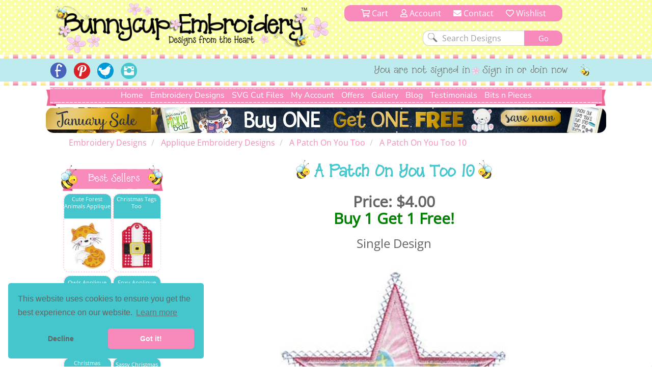

--- FILE ---
content_type: text/html; charset=utf-8
request_url: https://www.bunnycup.com/embroidery-design-a-patch-on-you-too/A-Patch-On-You-Too-10
body_size: 14567
content:


<!DOCTYPE html>
<html lang="en">
<head><title>
	A Patch On You Too 10 - Bunnycup Embroidery
</title><meta charset="utf-8" /><meta http-equiv="Cache-control" content="public" /><meta http-equiv="Content-Type" content="text/html; charset=UTF-8" /><meta name="viewport" content="width=device-width, initial-scale=1, shrink-to-fit=no" /><meta name="description" content="A Patch On You Too 10 is a single embroidery design from the A Patch On You Too design set." /><meta name="copyright" content="Bunnycup Embroidery" /><meta name="rating" content="General" /><meta name="robots" content="index, follow" /><meta name="google-site-verification" content="Me6030Uq2TCju5fk07Br-uE8l7Pt_TEejc1DmBCkilk" /><meta property="fb:pages" content="132400716784378" /><meta property="fb:app_id" content="108495529638324" /><meta property="fb:admins" content="529542038,666771583" /><link rel="publisher" href="https://plus.google.com/107067109287682224616" /><meta property="og:locale" content="en_US" /><meta property="og:type" content="website" /><meta property="og:title" content="Machine Embroidery Designs and Applique Designs | Bunnycup Embroidery" /><meta property="og:description" content="Machine embroidery designs, applique embroidery, embroidery fonts, redwork designs, applique designs, embroidery patterns and free embroidery designs." /><meta property="og:site_name" content="Bunnycup Embroidery" /><meta property="article:publisher" content="https://www.facebook.com/bunnycup" /><meta name="twitter:card" content="summary" /><meta name="twitter:description" content="Machine embroidery designs, applique embroidery, embroidery fonts, redwork designs, applique designs, embroidery patterns and free embroidery designs." /><meta name="twitter:title" content="Machine Embroidery Designs and Applique Designs | Bunnycup Embroidery" /><meta name="twitter:site" content="@BunnycupEmb" /><meta name="twitter:creator" content="@BunnycupEmb" /><link href="/bundle/css?v=0GjTvQRcoYQQeK7sZ4i0UYR5CsKugYrqMrKthVp98nc1" rel="stylesheet"/>
<link rel="shortcut icon" href="/17images/bee_small.png" type="image/x-icon" /><link rel="search" type="application/opensearchdescription+xml" title="Bunnycup Embroidery" href="/opensearch.xml" />

  <!-- Google Tag Manager -->
  <script type="b9542128492b6b28d0e0113e-text/javascript">
    window.dataLayer = window.dataLayer || [];
    function gtag() { dataLayer.push(arguments); }
    gtag('js', new Date());
    gtag('config', 'GTM-M6J25FC');

    

  </script>
  
  <script type="b9542128492b6b28d0e0113e-text/javascript">(function (w, d, s, l, i) {
      w[l] = w[l] || []; w[l].push({
        'gtm.start':
          new Date().getTime(), event: 'gtm.js'
      }); var f = d.getElementsByTagName(s)[0],
        j = d.createElement(s), dl = l != 'dataLayer' ? '&l=' + l : ''; j.async = true; j.src =
          'https://www.googletagmanager.com/gtm.js?id=' + i + dl; f.parentNode.insertBefore(j, f);
    })(window, document, 'script', 'dataLayer', 'GTM-M6J25FC');</script>
  <!-- End Google Tag Manager -->

  
  <meta name="google-site-verification" content="Me6030Uq2TCju5fk07Br-uE8l7Pt_TEejc1DmBCkilk" />

  <script id="mcjs" type="b9542128492b6b28d0e0113e-text/javascript">!function (c, h, i, m, p) { m = c.createElement(h), p = c.getElementsByTagName(h)[0], m.async = 1, m.src = i, p.parentNode.insertBefore(m, p) }(document, "script", "https://chimpstatic.com/mcjs-connected/js/users/fa0ea5a150da98c9e59d7e10c/1e0e2eb8a76bb7c61da9471c5.js");</script>
<link rel="canonical" href="https://www.bunnycup.com/embroidery-design-a-patch-on-you-too" /><meta property="og:title" content="A Patch On You Too 10 - Bunnycup Embroidery" /><meta property="og:description" content="A Patch On You Too 10 is a single embroidery design from the A Patch On You Too design set." /><meta property="og:url" content="https://www.bunnycup.com/embroidery-design-a-patch-on-you-too" /><meta property="og:image" content="https://www.bunnycup.com/images/DesignSets/apatchonyoutooWebimages/apatchonyoutoo10.jpg?width=300&amp;height=300&amp;bgcolor=white&amp;quality=80" /><meta property="og:type" content="website" /><meta property="product:price:amount" content="4" /><meta property="product:price:currency" content="USD" /></head>
<body>
  <!-- Google Tag Manager (noscript) -->
  <noscript>
    <iframe src="https://www.googletagmanager.com/ns.html?id=GTM-M6J25FC" height="0" width="0" style="display: none; visibility: hidden"></iframe>
  </noscript>
  <!-- End Google Tag Manager (noscript) -->
  <div id="fb-root"></div>
  <script async defer crossorigin="anonymous" src="https://connect.facebook.net/en_US/sdk.js#xfbml=1&version=v19.0&appId=108495529638324" nonce="lItETXq1" type="b9542128492b6b28d0e0113e-text/javascript"></script>

  <div class="wsmenucontainer clearfix">
    <div class="overlapblackbg"></div>
    <script type="b9542128492b6b28d0e0113e-text/javascript">
      window.fbAsyncInit = function () {
        FB.init({
          appId: '108495529638324',
            autoLogAppEvents: true,
            xfbml: true,
            version: 'v2.10'
          });
        FB.AppEvents.logPageView();
      };
    </script>
    <header role="heading" id="headerBlock">
      <div class="container-fluid bc-header-row">
        <!-- logo and search -->
        <div role="banner" class="row max-width bc-banner">
          <div class="col-sm-6 col-md-7 bc-logo">
            <a href="/">
              <img src="https://www.bunnycup.com/17images/bunnycup-logo.png" alt="Bunnycup Embroidery Logo"></a>
          </div>
          <div class="col-sm-6 col-md-5 bc-search-block text-center">
            <ul>
              <li>
                <a href="/cart/cart.aspx"><i class="far fa-shopping-cart" aria-hidden="true"></i>&nbsp;Cart
                <span class="bc-cart-count bc-hidden">0</span>
                  
                </a>
              </li>
              <li><a href="/cb"><i class="far fa-user"></i>&nbsp;Account</a></li>
              <li class="hidden-xs hidden-sm"><a href="/contact.aspx"><i class="fa fa-envelope"></i>&nbsp;Contact</a></li>
              <li><a href="/cb/wishlist.aspx"><i class="far fa-heart" aria-hidden="true"></i>&nbsp;Wishlist</a></li>
            </ul>
            <div class="clear"></div>
            <form class="bc-full-menu" method="get" action="/embroidery-designs-all" name="searchform">
              <div class="row">
                <div role="search" class="col-xs-12 text-right">
                  <input class="search-input" type="text" value="Search Designs" name="txtSearch" id="txtSearch" onclick="if (!window.__cfRLUnblockHandlers) return false; if (this.value == 'Search Designs') { this.value = '' }" onblur="if (!window.__cfRLUnblockHandlers) return false; if(this.value==''){this.value='Search Designs'}" data-cf-modified-b9542128492b6b28d0e0113e-="">
                  <input class="bc-button" type="submit" value="Go">
                </div>
              </div>
            </form>
            <div class="clear"></div>
          </div>
        </div>
        
        <div class="bc-horizontal-line"></div>
        <div class="bc-social-row">
          <div class="bc-social-row-top">
            
            <div class="bc-social-row-bottom">
              <div class="bc-social-row-container">
                <div class="max-width" style="margin: 0 auto 0 auto;">
                  
                  <div class="hidden-xs col-sm-7 col-sm-push-5 col-md-8 col-md-push-4 bc-social-row-right">
                    <ul>
                      
                          <li class="hidden-xs hidden-sm">You are not signed in</li>
                          <li><a href="/cb/login.aspx">Sign in or Join now</a></li>
                        
                      <li>
                        <img src="https://www.bunnycup.com/17images/little_bee.png" alt="Embroidery Design Bee" /></li>
                    </ul>
                  </div>

                  <div class="col-xs-12 col-sm-pull-7 col-sm-5 col-md-4 col-md-pull-8 bc-social-row-left">
                    <a style="display: inline-block;" id="wsnavtoggle" class="animated-arrow"><span></span></a>
                    <div class="bc-mobile-menu-text">Menu</div>
                    <ul>
                      <li><a href="https://www.facebook.com/bunnycup" target="_blank">
                        <img alt="Bunnycup Embroidery Facebook Page" src="https://www.bunnycup.com/17images/fb.png" width="32" height="32"></a></li>
                      <li><a href="https://www.pinterest.com/bunnycupemb" target="_blank">
                        <img alt="Bunnycup Embroidery Pinterest Page" src="https://www.bunnycup.com/17images/pinit.png" width="32" height="32"></a></li>
                      <li><a href="https://twitter.com/bunnycupemb" target="_blank">
                        <img alt="Bunnycup Embroidery Twitter Page" src="https://www.bunnycup.com/17images/twitter.png" width="32" height="32"></a></li>
                      <li><a href="https://www.instagram.com/bunnycup_embroidery" target="_blank">
                        <img alt="Bunnycup Embroidery Instagram Page" src="https://www.bunnycup.com/17images/instagram.png" width="32" height="32"></a></li>
                      
                    </ul>
                  </div>
                </div>
                <div class="clearfix"></div>
              </div>
            </div>
          </div>
          <div class="bc-horizontal-line"></div>
        </div>
      </div>
    </header>
    <div role="menubar" data-spy="affix" data-offset-top="168">
      

<nav class="container-fluid max-width bc-full-menu">
  <div class="row">
    <div class="col-xs-12 bc-menu-padding">
      <div class="bc-menu text-center">
          <ul>
            <li><a href='/'>Home</a></li>
            <li style="position:static;"><a href='#'>Embroidery Designs</a>
              <div class="bc-mega-menu">
                <div class="row">
                  <div class="col-xs-12 col-sm-3">
                    <h2><span class="bc-bee bc-half-size"></span><a href="/embroidery-designs-all">All Designs</a><span class="bc-reverse-bee bc-half-size"></span></h2>
                    <ul>
                      <li><a class="font-weight-bold" href='/embroidery-designs-whats-new'><img class='bc-menu-icon' src='https://www.bunnycup.com/images/DesignSets/doggonechristmasWebimages/doggonechristmas3.jpg?width=40&height=40&&quality=80&bgcolor=white' alt="Newest Embroidery Designs"/>Newest Designs</a></li>
                      <li><a class="font-weight-bold" href='/embroidery-designs-all'><img class='bc-menu-icon' src='https://www.bunnycup.com/images/DesignSets/setsailappliqueWebimages/setsailapplique1.jpg?width=40&height=40&&quality=80&bgcolor=white' alt="All Embroidery Designs" />All Designs</a></li>
                      <li><a class="font-weight-bold" href='/embroidery-design-bundle-all'><img class='bc-menu-icon' src='https://www.bunnycup.com/images/DesignSets/mehndiheartsWebimages/mehndihearts1.jpg?width=40&height=40&&quality=80&bgcolor=white' alt="Bundle Embroidery Designs" />Bundles</a></li>
                      <li><a class="font-weight-bold" href='/machine-embroidery-bargain-bin'><img class='bc-menu-icon' src='https://www.bunnycup.com/images/DesignSets/patrioticbugsWebimages/patrioticbugs2.jpg?width=40&height=40&&quality=80&bgcolor=white' alt="Bargain Bin Embroidery Designs" />Bargain Bin</a></li>
                      <li><a href='/embroidery-design-miscellaneous-singles'><img class="bc-float-left" src='https://www.bunnycup.com/images/Singles/Whale2.jpg?width=40&height=40&&quality=80&bgcolor=white' alt="Miscellaneous Single Bin Embroidery Designs" />Miscellaneous Singles</a></li>
                      <li><a href='/embroidery-designs-filled-stitch'><img class='bc-menu-icon' src='https://www.bunnycup.com/images/DesignSets/woodlandanimalsWebimages/woodlandanimals4.jpg?width=40&height=40&&quality=80&bgcolor=white' alt="Filled Stich Embroidery Designs" />Filled Stitch</a></li>
                      <li><a href='/embroidery-designs-applique'><img class='bc-menu-icon' src='https://www.bunnycup.com/images/DesignSets/whatahootappliqueWebimages/whatahootapplique1.jpg?width=40&height=40&&quality=80&bgcolor=white' alt="Applique Embroidery Designs" />Applique</a></li>
                      <li><a href='/embroidery-designs-in-the-hoop'><img class='bc-menu-icon' src='https://www.bunnycup.com/images/DesignSets/LuggageTagsAppliqueWebimages/Luggage-Tags-Applique-1.jpg?width=40&height=40&&quality=80&bgcolor=white' alt="In The Hoop Embroidery Designs" />In The Hoop</a></li>
                      <li><a href='/embroidery-designs-redwork'><img class='bc-menu-icon' src='https://www.bunnycup.com/images/DesignSets/seahorsesredworkWebimages/seahorsesredwork1.jpg?width=40&height=40&&quality=80&bgcolor=white' alt="Redwork Embroidery Designs" />Redwork</a></li>
                      <li><a href='/embroidery-designs-vintage-stitch'><img class='bc-menu-icon' src='https://www.bunnycup.com/images/DesignSets/christmasbearsvintagestitchWebimages/christmas-bears-vintage-stitch-1.jpg?width=40&height=40&&quality=80&bgcolor=white' alt="Vintage Stitch Embroidery Designs" />Vintage Stitch</a></li>
                      <li><a href='/embroidery-designs-alphabets'><img class="bc-float-left bc-menu-icon" src='https://www.bunnycup.com/images/DesignSets/adaisydayalphabetWebimages/adaisydayalphabeta.jpg?width=40&height=40&&quality=80&bgcolor=white' alt="Alphabets & Fonts Embroidery Designs" />Alphabets & Fonts</a></li>
                    </ul>
                  </div>
                  <div class="col-xs-12 col-sm-3">
                    <h2><span class="bc-bee bc-half-size"></span><a href="/free-embroidery-designs">Free Designs</a><span class="bc-reverse-bee bc-half-size"></span></h2>
                    <ul>
                      <li><a href="/free-embroidery-designs"><img class='bc-menu-icon' src='https://www.bunnycup.com/images/designsets/playfulpuppieswebimages/playfulpuppies10.jpg?width=40&height=40&quality=80&bgcolor=white' alt="Free Embroidery Design Sets" />Free Design Sets</a></li>
                      <li><a href="/free-embroidery-downloads"><img class="bc-float-left bc-menu-icon" src='https://www.bunnycup.com/designs/free/badgeitapplique15.jpg?width=40&height=40&quality=80&bgcolor=white' alt="Free Single Embroidery Designs" />Free Single Designs</a></li>
                    </ul>
                    <h2><span class="bc-bee bc-half-size"></span><a href='/embroidery-designs-holidays'>Holidays</a><span class="bc-reverse-bee bc-half-size"></span></h2>
                    <ul>
                      <li><a href='/embroidery-designs-easter'><img class='bc-menu-icon' src='https://www.bunnycup.com/images/DesignSets/easterfunWebimages/easterfunsmall.jpg?width=40&height=40&bgcolor=white&quality=70' alt="Easter Embroidery Designs" />Easter</a></li>
                      <li><a href='/embroidery-designs-christmas'><img class='bc-menu-icon' src='https://www.bunnycup.com/images/DesignSets/christmascircleoffriendsWebimages/christmascircleoffriends5.jpg?width=40&height=40&&quality=80&bgcolor=white' alt="Christmas Embroidery Designs" />Christmas</a></li>
                      <li><a href='/embroidery-designs-thanksgiving'><img class='bc-menu-icon' src='https://www.bunnycup.com/images/DesignSets/thanksgivingsentimentstooWebimages/thanksgivingsentimentstoo9.jpg?width=40&height=40&&quality=80&bgcolor=white' alt="Thanksgiving Embroidery Designs" />Thanksgiving</a></li>
                      <li><a href='/embroidery-designs-halloween'><img class='bc-menu-icon' src='https://www.bunnycup.com/images/DesignSets/halloweenappliqueWebimages/halloweenapplique18.jpg?width=40&height=40&&quality=80&bgcolor=white' alt="Halloween Embroidery Designs" />Halloween</a></li>
                      <li><a href='/embroidery-designs-all?txtSearch=fourth+of+july'><img class='bc-menu-icon' src='https://www.bunnycup.com/images/DesignSets/allamericanWebimages/allamerican1.jpg?width=40&height=40&&quality=80&bgcolor=white' alt="4th of July Embroidery Designs" />4th of July</a></li>
                      <li><a href='/embroidery-designs-valentines'><img class='bc-menu-icon' src='https://www.bunnycup.com/images/DesignSets/valentinessentimentswebimages/valentinessentiments1.jpg?width=40&height=40&&quality=80&bgcolor=white' alt="Valentines Day Embroidery Designs" />Valentine's Day</a></li>
                    </ul>
                  </div>
                  <div class="col-xs-12 col-sm-3">
                    <h2><span class="bc-bee bc-half-size"></span><a href="/embroidery-designs-children">Children</a><span class="bc-reverse-bee bc-half-size"></span></h2>
                    <ul>
                      <li><a href='/embroidery-designs-baby'><img class='bc-menu-icon' src='https://www.bunnycup.com/images/DesignSets/mybabyappliqueWebimages/mybabyappliquesmall.jpg?width=40&height=40&bgcolor=white&quality=70' alt="Baby Embroidery Designs"/>Baby</a></li>
                      <li><a href='/embroidery-designs-girls'><img class='bc-menu-icon' src='https://www.bunnycup.com/images/DesignSets/summercutiesWebimages/summercuties4.jpg?width=40&height=40&&quality=70&bgcolor=white' alt="Girls Embroidery Designs" />Girls</a></li>
                      <li><a href='/embroidery-designs-boys'><img class='bc-menu-icon' src='https://www.bunnycup.com/images/DesignSets/stepintospaceWebimages/stepintospace5.jpg?width=40&height=40&&quality=70&bgcolor=white' alt="Boys Embroidery Designs" />Boys</a></li>
                      <li><a href='/embroidery-designs-birthdays'><img class='bc-menu-icon' src='https://www.bunnycup.com/images/DesignSets/ItsmybirthdayWebimages/Itsmybirthdaysmall.jpg?width=40&height=40&bgcolor=white&quality=70' alt="Birthday Embroidery Designs" />Birthdays</a></li>
                      <li><a href='/embroidery-designs-princess'><img class='bc-menu-icon' src='https://www.bunnycup.com/images/DesignSets/crowninggloryWebimages/crowningglorysmall.jpg?width=40&height=40&bgcolor=white&quality=70' alt="Princess Embroidery Designs" />Princess</a></li>
                      <li><a href='/embroidery-designs-ballet'><img class='bc-menu-icon' src='https://www.bunnycup.com/images/DesignSets/balletcutiesWebimages/balletcutiessmall.jpg?width=40&height=40&bgcolor=white&quality=70' alt="Ballet Embroidery Designs" />Ballet</a></li>
                      <li><a href='/embroidery-designs-bears'><img class='bc-menu-icon' src='https://www.bunnycup.com/images/DesignSets/bhappymomentsWebImages/bhappymomentssmall.jpg?width=40&height=40&bgcolor=white&quality=70' alt="Bear Embroidery Designs" />Bears</a></li>
                      <li><a href='/embroidery-designs-animals'><img class='bc-menu-icon' src='https://www.bunnycup.com/images/DesignSets/LittlePiggyWebimages/LittlePiggysmall.jpg?width=40&height=40&bgcolor=white&quality=70' alt="Animal Embroidery Designs" />Animals</a></li>
                      <li><a href='/embroidery-designs-bugs'><img class='bc-menu-icon' src='https://www.bunnycup.com/images/DesignSets/snugasabugWebimages/snugasabugsmall.jpg?width=40&height=40&bgcolor=white&quality=70' alt="Bug Embroidery Designs" />Bugs</a></li>
                      <li><a href='/embroidery-designs-sports'><img class='bc-menu-icon' src='https://www.bunnycup.com/images/DesignSets/boxsportsappliqueWebimages/boxsportsappliquesmall.jpg?width=40&height=40&bgcolor=white&quality=70' alt="Sport Embroidery Designs" />Sports</a></li>
                      <li><a href='/embroidery-designs-school'><img class='bc-menu-icon' src='https://www.bunnycup.com/images/DesignSets/schooldaysWebimages/schooldays3.jpg?width=40&height=40&bgcolor=white&quality=70' alt="Sport Embroidery Designs" />School</a></li>
                    </ul>
                  </div>
                  <div class="col-xs-12 col-sm-3">
                    <h2><span class="bc-bee bc-half-size"></span>Everything Else<span class="bc-reverse-bee bc-half-size"></span></h2>
                    <ul>
                      <li><a href='/embroidery-designs-whimsical'><img class='bc-menu-icon' src='https://www.bunnycup.com/images/DesignSets/teapotwhimsyWebimages/teapotwhimsy13.jpg?width=40&height=40&&quality=80&bgcolor=white' alt="Whimsical Embroidery Designs" />Whimsical</a></li>
                      <li><a href='/embroidery-designs-words-and-sayings'><img class='bc-menu-icon' src='https://www.bunnycup.com/images/DesignSets/SouthernSentimentsWebimages/SouthernSentiments4.jpg?width=40&height=40&&quality=80&bgcolor=white' alt="Words and Sayings Embroidery Designs" />Words & Sayings</a></li>
                      <li><a href='/embroidery-designs-sentiments'><img class='bc-menu-icon' src='https://www.bunnycup.com/images/DesignSets/tinytotssentimentsWebimages/tinytotssentiments9.jpg?width=40&height=40&&quality=80&bgcolor=white' alt="Sentiments Embroidery Designs" />Sentiments</a></li>
                      <li><a href='/embroidery-designs-kitchen'><img class='bc-menu-icon' src='https://www.bunnycup.com/images/DesignSets/bakingWebimages/baking4.jpg?width=40&height=40&&quality=80&bgcolor=white' alt="Kitchen Embroidery Designs" />Kitchen</a></li>
                      <li><a href='/embroidery-designs-country'><img class='bc-menu-icon' src='https://www.bunnycup.com/images/DesignSets/countryanimalsstixappliqueWebimages/countryanimalsstixapplique7.jpg?width=40&height=40&&quality=80&bgcolor=white' alt="Country Embroidery Designs" />Country</a></li>
                      <li><a href='/embroidery-designs-food-and-drink'><img class='bc-menu-icon' src='https://www.bunnycup.com/images/DesignSets/cocktailsWebimages/cocktails9.jpg?width=40&height=40&&quality=80&bgcolor=white' alt="Food and Drink Embroidery Designs" />Food & Drink</a></li>
                      <li><a href='/embroidery-designs-frames-and-borders'><img class="bc-float-left" src='https://www.bunnycup.com/images/DesignSets/swirlydoodadsWebimages/swirlydoodads2.jpg?width=40&height=40&&quality=80&bgcolor=white' alt="Frames and Borders Embroidery Designs" />Frames & Borders</a></li>
                      <li><a href='/embroidery-designs-gingerbreads'><img class='bc-menu-icon' src='https://www.bunnycup.com/images/DesignSets/gingerbreadvillageappliqueWebimages/gingerbreadvillage9.jpg?width=40&height=40&&quality=80&bgcolor=white' alt="Gingerbread Embroidery Designs" />Gingerbreads</a></li>
                      <li><a href='/embroidery-designs-grown-ups'><img class='bc-menu-icon' src='https://www.bunnycup.com/images/DesignSets/coffeebreakWebimages/coffeebreak1.jpg?width=40&height=40&&quality=80&bgcolor=white' alt="Grown Up Embroidery Designs" />Grown Ups</a></li>
                      <li><a href='/embroidery-designs-seasonal'><img class='bc-menu-icon' src='https://www.bunnycup.com/images/DesignSets/snowflakestooWebimages/snowflakestoo1.jpg?width=40&height=40&&quality=80&bgcolor=white' alt="Seasonal Embroidery Designs" />Seasonal</a></li>
                      <li><a href='/embroidery-designs-miniatures'><img class='bc-menu-icon' src='https://www.bunnycup.com/images/DesignSets/westernminisWebimages/westernminis1.jpg?width=40&height=40&&quality=80&bgcolor=white' alt="Miniature Embroidery Designs" />Minis</a></li>
                    </ul>
                  </div>
                </div>
              </div>
            </li>
            <li><a href='/svg-cut-files-all'>SVG Cut Files</a></li>
                <!--<div class="bc-top-menu-submenu">
                  <ul>
                    <li><a href='/svg-cuttable-designs-all'>SVG Design Packs</a></li>
                    <li><a href='/cb'>SVG Single Designs</a></li>
                  </ul>
                </div>
            </li>-->
            <li><a href='#'>My Account</a>
                <div class="bc-top-menu-submenu">
                  <ul>
                    <li><a href='/cb'><i class="fal fa-sign-in-alt fa-fw"></i>&nbsp;Login or Sign up</a></li>
                    <li><a href='/cb'><i class="fal fa-file-invoice-dollar fa-fw"></i>&nbsp;Order History</a></li>
                    <li><a href='/cb/loyaltycredit.aspx'><i class="fal fa-hand-holding-usd fa-fw"></i>&nbsp;Loyalty Credits</a></li>
                    <li><a href='/cb/changepassword.aspx'><i class="fal fa-key fa-fw"></i>&nbsp;Change Password</a></li>
                    <li><a href='/cb/changeemail.aspx'><i class="fal fa-at fa-fw"></i>&nbsp;Change Email</a></li>
                    <li><a href='/cb/editdetails.aspx'><i class="fal fa-user-circle fa-fw"></i>&nbsp;My Details</a></li>
                    <li><a href='/cb/consolidateemails.aspx'><i class="fal fa-mail-bulk fa-fw"></i>&nbsp;Consolidate Emails</a></li>
                    <li><a href='/cb/newsletters.aspx'><i class="fal fa-envelope fa-fw"></i>&nbsp;Newsletters</a></li>
                    <li><a href='/cb/wishlist.aspx'><i class="fal fa-heart fa-fw"></i>&nbsp;Wishlist</a></li>
                  </ul>
                </div>
            </li>
            <li><a href='#'>Offers</a>
                <div class="bc-top-menu-submenu">
                  <ul>
                    <li><a href='/loyalty-rewards'><i class="fal fa-hand-holding-usd fa-fw"></i>&nbsp;Loyalty Program</a></li>
                    <li><a href='/embroidery-design-bundle-all'><i class="fal fa-box-full fa-fw"></i>&nbsp;Bundles</a></li>
                    <li><a href="/embroidery-weekly-design-set"><i class="fal fa-star-exclamation fa-fw"></i>&nbsp;Weekly $5 Set</a></li>
                    <li><a href="/embroidery-weekly-designs"><i class="fal fa-file-invoice-dollar fa-fw"></i>&nbsp;Weekly $1 Designs</a></li>
                    <li><a href="/free-embroidery-designs"><i class="fal fa-hand-holding-heart fa-fw"></i>&nbsp;Free Design Sets</a></li>
                    <li><a href="/free-embroidery-downloads"><i class="fal fa-hand-heart fa-fw"></i>&nbsp;Free Single Designs</a></li>
                  </ul>
                </div>
            </li>
            <li><a href='/embroidery-design-gallery'>Gallery</a></li>
            <li><a href='/embroidery-blog'>Blog</a></li>
            <li><a href='/embroidery-guest-book?page=1'>Testimonials</a>
            </li>
            <li><a href='#'>Bits n Pieces</a>
              <div  class="bc-top-menu-submenu">
                <ul>
                  <li><a href='/loyalty-rewards'><i class="fal fa-hand-holding-usd fa-fw"></i>&nbsp;Loyalty Program</a></li>
                  <li><a href='/embroidery-gift-vouchers'><i class="fal fa-gift-card fa-fw"></i>&nbsp;Gift Vouchers</a></li>
                  <!--<li><a href='/setsuggestion.aspx'><i class="fal fa-lightbulb fa-fw"></i>&nbsp;Set Ideas</a></li>-->
                  <li><a href='/machine-embroidery-design-catalogue'><i class="fal fa-book-open fa-fw"></i>&nbsp;Printable Design Catalogue</a></li>
                  <!--<li><a href='/embroidery-guest-book'><i class="fal fa-comment-edit fa-fw"></i>&nbsp;Write Guest Book Entry</a></li>-->
                  <li><a href='/embroidery-tips-and-help'><i class="fal fa-info-circle fa-fw"></i>&nbsp;Tips & Ideas</a></li>
                  <li><a href='/embroidery-website-help'><i class="fal fa-question-circle fa-fw"></i>&nbsp;Site Help</a></li>
                </ul>
              </div>
            </li>
          </ul>
      </div>
    </div>
  </div>
</nav>
    </div>
    <div id="ctl00_pnlBanner" class="max-width bc-skinny-banner">
	
      <span class="bc-homepage-banner hidden-xs" height="50">
        <a href="/embroidery-designs-all">
          <img border="0" style="width: 100%;" src="https://www.bunnycup.com/images/banners-2026/Skinny_Banner_january_2026.jpg?v=1" alt="Embroidery Design Sale" /></a>
      </span>
      <span class="bc-homepage-banner hidden-sm hidden-md hidden-lg">
        <a href="/embroidery-designs-all">
          <img border="0" style="width: 100%;" src="https://www.bunnycup.com/images/banners-2026/mobile_january_2026.jpg?v=1" alt="Embroidery Design Sale" /></a>
      </span>
      
    
</div>

    <div class="wsmain bc-mobile-menu">
      <nav class="wsmenu clearfix">
        <ul class="mobile-sub wsmenu-list">
          <li class="rightmenu">
            <form class="topmenusearch" method="get" action="/embroidery-designs-all" name="searchform-mobile">
              <input id="txtSearch-mobile" name="txtSearch" placeholder="Search...">
              <button class="btnstyle"><i class="searchicon fa fa-search" aria-hidden="true"></i></button>
            </form>
          </li>
          <li><a href="/">Home</a></li>
          <li><a href='#'>Embroidery Designs</a>
            <div class="megamenu clearfix">
              <div class="col-xs-12 text-left">
                <h2 class="text-center"><span class="bc-bee bc-half-size"></span>All Designs<span class="bc-reverse-bee bc-half-size"></span></h2>
                <ul>
                  <li><a href='/embroidery-designs-whats-new'>
                    <img src='https://www.bunnycup.com/images/DesignSets/doggonechristmasWebimages/doggonechristmas3.jpg?width=40&height=40&&quality=80&bgcolor=white' alt="Newest Embroidery Designs" />Newest Designs</a></li>
                  <li><a href='/embroidery-designs-all'>
                    <img src='https://www.bunnycup.com/images/DesignSets/setsailappliqueWebimages/setsailapplique1.jpg?width=40&height=40&&quality=80&bgcolor=white' alt="All Embroidery Designs" />All Designs</a></li>
                  <li><a href='/embroidery-design-bundle-all'>
                    <img src='https://www.bunnycup.com/images/DesignSets/mehndiheartsWebimages/mehndihearts1.jpg?width=40&height=40&&quality=80&bgcolor=white' alt="Embroidery Design Bundles" />Bundles</a></li>
                  <li><a href='/machine-embroidery-bargain-bin'>
                    <img src='https://www.bunnycup.com/images/DesignSets/patrioticbugsWebimages/patrioticbugs2.jpg?width=40&height=40&&quality=80&bgcolor=white' alt="Embroidery Bargain Bin" />Bargain Bin</a></li>
                  <li><a href='/embroidery-design-miscellaneous-singles'>
                    <img src='https://www.bunnycup.com/images/Singles/Whale2.jpg?width=40&height=40&&quality=80&bgcolor=white' alt="Embroidery Single Designs" />Miscellaneous Singles</a></li>
                  <li><a href='/embroidery-designs-filled-stitch'>
                    <img src='https://www.bunnycup.com/images/DesignSets/woodlandanimalsWebimages/woodlandanimals4.jpg?width=40&height=40&&quality=80&bgcolor=white' alt="Filled Stitch Embroidery Designs" />Filled Stitch</a></li>
                  <li><a href='/embroidery-designs-applique'>
                    <img src='https://www.bunnycup.com/images/DesignSets/whatahootappliqueWebimages/whatahootapplique1.jpg?width=40&height=40&&quality=80&bgcolor=white' alt="Applique Embroidery Designs" />Applique</a></li>
                  <li><a href='/embroidery-designs-in-the-hoop'>
                    <img src='https://www.bunnycup.com/images/DesignSets/LuggageTagsAppliqueWebimages/Luggage-Tags-Applique-1.jpg?width=40&height=40&&quality=80&bgcolor=white' alt="In The Hoop Embroidery Designs" />In The Hoop</a></li>
                  <li><a href='/embroidery-designs-redwork'>
                    <img src='https://www.bunnycup.com/images/DesignSets/seahorsesredworkWebimages/seahorsesredwork1.jpg?width=40&height=40&&quality=80&bgcolor=white' alt="Redwork Embroidery Designs" />Redwork</a></li>
                  <li><a href='/embroidery-designs-vintage-stitch'>
                    <img src='https://www.bunnycup.com/images/DesignSets/christmasbearsvintagestitchWebimages/christmas-bears-vintage-stitch-1.jpg?width=40&height=40&&quality=80&bgcolor=white' alt="Vintage Stitch Embroidery Designs" />Vintage Stitch</a></li>
                  <li><a href='/embroidery-designs-alphabets'>
                    <img src='https://www.bunnycup.com/images/DesignSets/adaisydayalphabetWebimages/adaisydayalphabeta.jpg?width=40&height=40&&quality=80&bgcolor=white' alt="Alphabets & Fonts Embroidery Designs" />Alphabets & Fonts</a></li>
                </ul>
              </div>
              <div class="col-xs-12 text-left">
                <h2 class="text-center"><span class="bc-bee bc-half-size"></span>Free Designs<span class="bc-reverse-bee bc-half-size"></span></h2>
                <ul>
                  <li><a href="/free-embroidery-designs">
                    <img src='https://www.bunnycup.com/images/designsets/playfulpuppieswebimages/playfulpuppies10.jpg?width=40&height=40&quality=80&bgcolor=white' alt="Free Embroidery Design Sets" />Free Design Sets</a></li>
                  <li><a href="/free-embroidery-downloads">
                    <img src='https://www.bunnycup.com/designs/free/badgeitapplique15.jpg?width=40&height=40&quality=80&bgcolor=white' alt="Free Embroidery Design Singles" />Free Single Designs</a></li>
                </ul>
                <h2 class="text-center"><span class="bc-bee bc-half-size"></span><a href='/embroidery-designs-holidays'>Holidays</a><span class="bc-reverse-bee bc-half-size"></span></h2>
                <ul>
                  <li><a href='/embroidery-designs-easter'>
                    <img src='https://www.bunnycup.com/images/DesignSets/easterfunWebimages/easterfunsmall.jpg?width=40&height=40&bgcolor=white&quality=70' alt="Easter Embroidery Designs" />Easter</a></li>
                  <li><a href='/embroidery-designs-christmas'>
                    <img src='https://www.bunnycup.com/images/DesignSets/christmascircleoffriendsWebimages/christmascircleoffriends5.jpg?width=40&height=40&&quality=80&bgcolor=white' alt="Christmas Embroidery Designs" />Christmas</a></li>
                  <li><a href='/embroidery-designs-thanksgiving'>
                    <img src='https://www.bunnycup.com/images/DesignSets/thanksgivingsentimentstooWebimages/thanksgivingsentimentstoo9.jpg?width=40&height=40&&quality=80&bgcolor=white' alt="Thanksgiving Embroidery Designs" />Thanksgiving</a></li>
                  <li><a href='/embroidery-designs-halloween'>
                    <img src='https://www.bunnycup.com/images/DesignSets/halloweenappliqueWebimages/halloweenapplique18.jpg?width=40&height=40&&quality=80&bgcolor=white' alt="Halloween Embroidery Designs" />Halloween</a></li>
                  <li><a href='/embroidery-designs-all?txtSearch=fourth+of+july'>
                    <img src='https://www.bunnycup.com/images/DesignSets/allamericanWebimages/allamerican1.jpg?width=40&height=40&&quality=80&bgcolor=white' alt="4th of July Embroidery Designs" />4th of July</a></li>
                  <li><a href='/embroidery-designs-valentines'>
                    <img src='https://www.bunnycup.com/images/DesignSets/valentinessentimentswebimages/valentinessentiments1.jpg?width=40&height=40&&quality=80&bgcolor=white' alt="Valentines Day" />Valentine's Day</a></li>
                </ul>
              </div>
              <div class="col-xs-12 text-left">
                <h2 class="text-center"><span class="bc-bee bc-half-size"></span><a href="/embroidery-designs-children">Children</a><span class="bc-reverse-bee bc-half-size"></span></h2>
                <ul>
                  <li><a href='/embroidery-designs-baby'>
                    <img src='https://www.bunnycup.com/images/DesignSets/mybabyappliqueWebimages/mybabyappliquesmall.jpg?width=40&height=40&bgcolor=white&quality=70' alt="Baby Embroidery Designs" />Baby</a></li>
                  <li><a href='/embroidery-designs-girls'>
                    <img src='https://www.bunnycup.com/images/DesignSets/summercutiesWebimages/summercuties4.jpg?width=40&height=40&&quality=70&bgcolor=white' alt="Girls Embroidery Designs" />Girls</a></li>
                  <li><a href='/embroidery-designs-boys'>
                    <img src='https://www.bunnycup.com/images/DesignSets/stepintospaceWebimages/stepintospace5.jpg?width=40&height=40&&quality=70&bgcolor=white' alt="Boys Embroidery Designs" />Boys</a></li>
                  <li><a href='/embroidery-designs-birthdays'>
                    <img src='https://www.bunnycup.com/images/DesignSets/ItsmybirthdayWebimages/Itsmybirthdaysmall.jpg?width=40&height=40&bgcolor=white&quality=70' alt="Birthday Embroidery Designs" />Birthdays</a></li>
                  <li><a href='/embroidery-designs-princess'>
                    <img src='https://www.bunnycup.com/images/DesignSets/crowninggloryWebimages/crowningglorysmall.jpg?width=40&height=40&bgcolor=white&quality=70' alt="Princess Embroidery Designs" />Princess</a></li>
                  <li><a href='/embroidery-designs-ballet'>
                    <img src='https://www.bunnycup.com/images/DesignSets/balletcutiesWebimages/balletcutiessmall.jpg?width=40&height=40&bgcolor=white&quality=70' alt="Ballet Embroidery Designs" />Ballet</a></li>
                  <li><a href='/embroidery-designs-bears'>
                    <img src='https://www.bunnycup.com/images/DesignSets/bhappymomentsWebImages/bhappymomentssmall.jpg?width=40&height=40&bgcolor=white&quality=70' alt="Bear Embroidery Designs" />Bears</a></li>
                  <li><a href='/embroidery-designs-animals'>
                    <img src='https://www.bunnycup.com/images/DesignSets/LittlePiggyWebimages/LittlePiggysmall.jpg?width=40&height=40&bgcolor=white&quality=70' alt="Animal Embroidery Designs" />Animals</a></li>
                  <li><a href='/embroidery-designs-bugs'>
                    <img src='https://www.bunnycup.com/images/DesignSets/snugasabugWebimages/snugasabugsmall.jpg?width=40&height=40&bgcolor=white&quality=70' alt="Bug Embroidery Designs" />Bugs</a></li>
                  <li><a href='/embroidery-designs-sports'>
                    <img src='https://www.bunnycup.com/images/DesignSets/boxsportsappliqueWebimages/boxsportsappliquesmall.jpg?width=40&height=40&bgcolor=white&quality=70' alt="Sport Embroidery Designs" />Sports</a></li>
                  <li><a href='/embroidery-designs-school'>
                    <img src='https://www.bunnycup.com/images/DesignSets/schooldaysWebimages/schooldays3.jpg?width=40&height=40&bgcolor=white&quality=70' alt="Sport Embroidery Designs" />School</a></li>
                </ul>
              </div>
              <div class="col-xs-12 text-left">
                <h2 class="text-center"><span class="bc-bee bc-half-size"></span>Everything Else<span class="bc-reverse-bee bc-half-size"></span></h2>
                <ul>
                  <li><a href='/embroidery-designs-whimsical'>
                    <img src='https://www.bunnycup.com/images/DesignSets/teapotwhimsyWebimages/teapotwhimsy13.jpg?width=40&height=40&&quality=80&bgcolor=white' alt="Whimsical Embroidery Designs" />Whimsical</a></li>
                  <li><a href='/embroidery-designs-words-and-sayings'>
                    <img src='https://www.bunnycup.com/images/DesignSets/SouthernSentimentsWebimages/SouthernSentiments4.jpg?width=40&height=40&&quality=80&bgcolor=white' alt="Words & Sayings Embroidery Designs" />Words & Sayings</a></li>
                  <li><a href='/embroidery-designs-sentiments'>
                    <img src='https://www.bunnycup.com/images/DesignSets/tinytotssentimentsWebimages/tinytotssentiments9.jpg?width=40&height=40&&quality=80&bgcolor=white' alt="Sentiments Embroidery Designs" />Sentiments</a></li>
                  <li><a href='/embroidery-designs-kitchen'>
                    <img src='https://www.bunnycup.com/images/DesignSets/bakingWebimages/baking4.jpg?width=40&height=40&&quality=80&bgcolor=white' alt="Kitchen Embroidery Designs" />Kitchen</a></li>
                  <li><a href='/embroidery-designs-country'>
                    <img src='https://www.bunnycup.com/images/DesignSets/countryanimalsstixappliqueWebimages/countryanimalsstixapplique7.jpg?width=40&height=40&&quality=80&bgcolor=white' alt="Country Embroidery Designs" />Country</a></li>
                  <li><a href='/embroidery-designs-food-and-drink'>
                    <img src='https://www.bunnycup.com/images/DesignSets/cocktailsWebimages/cocktails9.jpg?width=40&height=40&&quality=80&bgcolor=white' alt="Food & Drink Embroidery Designs" />Food & Drink</a></li>
                  <li><a href='/embroidery-designs-frames-and-borders'>
                    <img src='https://www.bunnycup.com/images/DesignSets/swirlydoodadsWebimages/swirlydoodads2.jpg?width=40&height=40&&quality=80&bgcolor=white' alt="Frames & Borders Embroidery Designs" />Frames & Borders</a></li>
                  <li><a href='/embroidery-designs-gingerbreads'>
                    <img src='https://www.bunnycup.com/images/DesignSets/gingerbreadvillageappliqueWebimages/gingerbreadvillage9.jpg?width=40&height=40&&quality=80&bgcolor=white' alt="Gingerbread Embroidery Designs" />Gingerbreads</a></li>
                  <li><a href='/embroidery-designs-grown-ups'>
                    <img src='https://www.bunnycup.com/images/DesignSets/coffeebreakWebimages/coffeebreak1.jpg?width=40&height=40&&quality=80&bgcolor=white' alt="Grown Up Embroidery Designs" />Grown Ups</a></li>
                  <li><a href='/embroidery-designs-seasonal'>
                    <img src='https://www.bunnycup.com/images/DesignSets/snowflakestooWebimages/snowflakestoo1.jpg?width=40&height=40&&quality=80&bgcolor=white' alt="Seasonal Embroidery Designs" />Seasonal</a></li>
                  <li><a href='/embroidery-designs-miniatures'>
                    <img src='https://www.bunnycup.com/images/DesignSets/westernminisWebimages/westernminis1.jpg?width=40&height=40&&quality=80&bgcolor=white' alt="Miniature Embroidery Designs" />Minis</a></li>
                </ul>
              </div>
            </div>
          </li>
          <li><a href='/svg-cut-files-all'>SVG Cut Files</a></li>
          <li><a href='#'>My Account</a>
            <ul class="wsmenu-submenu">
              <li><a href="../cb">Login or Sign up</a></li>
              
                
              <li><a href="../cb">Order History</a></li>
              <li><a href="../cb/loyaltycredit.aspx">Loyalty Credits</a></li>
              <li><a href="../cb/changepassword.aspx">Change Password</a></li>
              <li><a href="../cb/editdetails.aspx">My Details</a></li>
              <li><a href="../cb/consolidateemails.aspx">Consolidate Emails</a></li>
              <li><a href="../cb/newsletters.aspx">Newsletters</a></li>
              <li><a href="../cb/wishlist.aspx">Wishlist</a></li>
            </ul>
          </li>
          <li><a href='#'>Offers</a>
            <ul class="wsmenu-submenu">
              <li><a href='/loyalty-rewards'>Loyalty Program</a></li>
              <li><a href='/embroidery-design-bundle-all'>Bundles</a></li>
              <li><a href="/embroidery-weekly-design-set">Weekly $5 Set</a></li>
              <li><a href="/embroidery-weekly-designs">Weekly $1 Designs</a></li>
              <li><a href="/free-embroidery-designs">Free Design Sets</a></li>
              <li><a href="/free-embroidery-downloads">Free Single Designs</a></li>
            </ul>
          </li>
          <li><a href="../embroidery-design-gallery">Gallery</a></li>
          <li><a href="../embroidery-blog">Blog</a></li>
          <li><a href="../embroidery-guest-book?page=1">Testimonials</a></li>
          <li><a href='#'>Bits n Pieces</a>
            <ul class="wsmenu-submenu">
              <li><a href='/loyalty-rewards'>Loyalty Program</a></li>
              <li><a href='/embroidery-gift-vouchers'>Gift Vouchers</a></li>
              <li><a href='/setsuggestion.aspx'>Set Ideas</a></li>
              <li><a href='/machine-embroidery-design-catalogue'>Printable Design Catalogue</a></li>
              <li><a href='/embroidery-tips-and-help'>Tips & Ideas</a></li>
              <li><a href='/embroidery-website-help'>Site Help</a></li>
              <li><a href='/embroidery-guest-book'>Write Guest Book Entry</a></li>
            </ul>
          </li>
        </ul>
      </nav>
    </div>

    <div role="main" class="container-fluid bc-main-content max-width">
      <form name="aspnetForm" method="post" action="./A-Patch-On-You-Too-10" id="aspnetForm">
<div>
<input type="hidden" name="__VIEWSTATE" id="__VIEWSTATE" value="8HeDsLbEbjd/2WB8jBka5ffPAQiBy82WKI6Yx4DkuoOuCWUp1MrfjkWn9ijKDGvttKRYZ4rI7xbSdtbWS3l+dzDtGhEce3CAjEG+sDGnaiH4ug7fdxC95O3UsVD6FAXcmsSMoMWQidh8B/jWRmhUYOjUqPHl5oOKqTPi5fvaizlE2HyZ3xVOFZJ0qg6HWYEM5hHZ4S9nGYFPIn8/[base64]/Cmh4oQd/+ljDuqHMM03adXpWIJ2c03QBA8CF1/Ircg/6ibNM53Al6mV4YvdEXkxWG0gAtriUeCmekeZKIbY1qbXy201g0tStv+AGcGPe6ahTUjNo5FZsFcQsGU3bsUP56O8kp12yGVFIWXwB4HWcmpzvMpMQeot249CA+sSeq8PHNkTyTBGpKVns02A9o7eLJ/M/NSoSPANQC63F+MzEtaCF83TYaE1cUmFKWmMPilYcCWMPEtEwlXxJ3GuHhzB2o7kBqm8ALFYdSHjrAUFnvT4uzAEj42wDTHdsCo8kCNXXC3Rm71LsM3Pb8TimGrs4c7axjo4+Z6e8I/mHoAjg/0brGtB7o2p16uCxW9v2AGg7OPZPkwILl0Jy/[base64]/P3UvEzzYLRf+8aBRDKVbbqCQPUNB7cq5tU8kzLS3j64mvGHyUwek/E4mU54hfJVXNj+1cF1bOULJuwBE/CkUKTpP98iLrjfrOBQqrvMrcLIHMws0b7liXfEcURZZ8yU/KzQoKATUhyly4R6cvWa6S6TLMSnalN3rrD2bJEXa7HdRFdwIB/O0+kM+G2/v5Rp6yhJxpekgSfZX5s0q4si4pPBeac1LjqhSGYUQgXSFkFuU7ulLXqHAlpSC725u5wpIUl/QLtqJUAXGwe9xskIEiqeX53t5jMZCWJ6GiO/MzTFtlsZPKV+nfADjz6EK12eu1f8u+5lQuTtmT7p186OZYiRGXwfiPVi4GPRWocN6+F54WyRgUsw4tdnQkMemkY9XW9BSKYoPAHzI3C48rlUPN9bpjSf/CdH5UOi+oQ961IQ3gsxNrr4ySpUr3wM88BIfLxlVkPzcKNWvS7PcGXjxhcUn0rbyoLIo/ri4JWZXtq0bpyVOo5WYhVlyrmY06MWMWSx+6brkAcnaCULrptz+rJuS/XsiKFf0ZYrw8HdSQNmaRf2QHxWvSj6DJJHgVyWPqXpNy6hu+jT0P5PotmdKQmsFnlCpetpAuVufcOOAxqIFylUMVFsM6eir9n6QMaX9bCbHT5Irz8DR52gS1Ddk5BCBwGxgapdd1HRdjmwmUYlRfN+8lqTa/0i9hj9AJq11S8Xk8gMb7IlDicFOxM0stFYsK8ZGpMsoNjr/OqgNVaCFua9W2QkH1MuDY9xINGyvWLQDgh8KljIo9OdKCJsRPqKhZI0D4fBPQ3Xo+8dZzm6mUhx5f4B1x+D1SKc7IxbQdsqHdCalX1AJsQ9AxTibBikt9d7Stjy0GE9gjHYHrq7Gimzr9AMWZFsebpjZQKc7w6/Bw4DdWzxMMMCeeQsV6CYwLatInNeFiYPgtGL9Su++8Xpkx5w88RRoNhFwkT6pIvohKlRor3zG4nlTUgScu8xgi9IOpdrS5GpsAdTNfwru4h+IDpSmzFIR52IXfWnkpX2M0ddhXt8GQ/T5sDLm7i+S2g237m+vryjHb4kym2kZ3MJ8xZgQ3DhZvxC52p4WDQGnwxUEzHGJmri+rdf5m1P17Bay+ySU4QOowiUumEDU/pBIosMK5KhJ1jAyQjudTDlIaa+w3xnxeohYmXHBHWR/rXpQgqR56AakPoL/wHPNKiZp3Z+EmhWbEwpdhy0LLEaF6Yv/AHVKHQ6z/11I6IgGVILG8evS43lMvDmtmucN+JYYHRubYjTJqJ7yg8qO9MAuvKtvBEwwWLlkuLFcbGtXYXYxFCREnG0cpfKHC6TypQ/4DSSP6XN6+i6AkFFmLujGcmdrebaxP5RiW9s19HD+GuHeEwu2I24H1YfR73BEnvtOdvjkNS6R5QoRMR2OF423COS2KzAjyFOGrUlQHrocstSqKSJl9lznznFF4hhKquLDVwlV7kWWWo48kHY4BR+Un1YJJcu+0dtUZWT7BdkquWDJQsb/0OMWRC+m78vz2OPiXMIwb17krrygOKg2E70w/mjyJ3CSh4MQYQUt5NM4pTHdqxR7AvvI21t+PU20FoOVUoyUf1RErsPjRNoTrLy132qQOXiRk8YNKqBeU9vWyRCtXhChPHmPihwWMIaJr/+SqYv43qL7Fj97bbEvZnqnsRRZqUFWk/prmeB09QbIKgl3AJ0rglqegXjimVW/3VvRY10PHcx87AwGqahJhANWyAWBKo1KQlZAojupSsMRK6r9tDcF/WIPP6ylDgRDNAp0e4aTKjZ3r4+3/Y46C3LWEQjUzaYRkqzK6I57m+KfV8ByZLmu+W6NmCgLgjrTIyrLQDpXUU+albZ9RJPiU61sFngKsIz9taUpg5HfYN0DCQeu1M8CVHzeYMVjwgS3EEtTAk7oqvKcaZEH5hxSCFG6uaaSQVXwu54J/YjfFvt93qVbK4l6Fjhj5aG+U9kx6UUSr0fsoFc9tbZnw5tbVsq5UIeK6hAIiXJ9lC/oYW2XcBwDJO91i+++ckiA2C7QWUaa5xcun2kYrKOwO294TE3NghgTY7C6T32rv9" />
</div>

<div>

	<input type="hidden" name="__VIEWSTATEGENERATOR" id="__VIEWSTATEGENERATOR" value="91C4C92E" />
</div>
        <div class="container-fluid">
          
          
  
    <ol itemscope itemtype="http://schema.org/BreadcrumbList" class="breadcrumb hidden-xs">
      <li itemprop="itemListElement" itemscope itemtype="http://schema.org/ListItem">
        <a itemtype='http://schema.org/Thing' itemprop='item' href='https://www.bunnycup.com/embroidery-designs-all'><span itemprop='name'> Embroidery Designs</span></a>
        <meta itemprop="position" content="1" />
      </li>
  
    <li itemprop="itemListElement" itemscope itemtype="http://schema.org/ListItem" >
      <a itemtype='http://schema.org/Thing' itemprop='item' href='/embroidery-designs-applique'><span itemprop='name'>Applique Embroidery Designs</span></a>
      <meta itemprop='position' content='2' />
    </li>
  
    <li itemprop="itemListElement" itemscope itemtype="http://schema.org/ListItem" >
      <a itemtype='http://schema.org/Thing' itemprop='item' href='/embroidery-design-a-patch-on-you-too'><span itemprop='name'>A Patch On You Too</span></a>
      <meta itemprop='position' content='3' />
    </li>
  
    <li itemprop="itemListElement" itemscope itemtype="http://schema.org/ListItem" >
      <a itemtype='http://schema.org/Thing' itemprop='item' href='https://www.bunnycup.com/embroidery-design-a-patch-on-you-too/A-Patch-On-You-Too-10'><span itemprop='name'>A Patch On You Too 10</span></a>
      <meta itemprop='position' content='4' />
    </li>
  
    </ol> 
  

  <div class="row">
    <div class="col-sm-3 hidden-xs">
      <div class="row">
        <div class="col-xs-12">
          

<div class="filter-lft">
  <div class="also_likes">
    <h3>Best Sellers</h3>
    <div class="text-center">
    <ul>
        <li itemscope itemtype='https://schema.org/Product'>
          <div class="design-card small">
            <a itemprop='url' href='/embroidery-design-Cute-Forest-Animals-Applique'>
              <span style='display: none;' itemprop='brand'>Bunnycup Embroidery</span>
              <div class="product-image">
                <img itemprop="image" alt='Cute Forest Animals Applique' src='https://www.bunnycup.com/images/DesignSets/CuteForestAnimalsAppliqueWebimages/Cute-Forest-Animals-Applique-small.jpg?width=200&height=200&bgcolor=white&quality=70'/>
              </div>
              <div class="product-header">
                <span class="title" itemprop="name">Cute Forest Animals Applique</span>
              </div>
            </a>
            <div class='product-footer'>
              <div class='price-wrapper' style='text-align: center;' itemprop='offers' itemscope itemtype='https://schema.org/Offer'>
                <link itemprop='availability' href="https://schema.org/InStock" />
                <div style="display: none;">
                  <span style='font-size: small;'>14 Designs</span>
                </div>
                <div style='display:none;' class='price-wrapper'>
                  <div><span itemprop='priceCurrency' content='USD'>$</span><span itemprop='price'>20.00</span></div>
                </div>
                <div style="display: none;" class='add_to_cart'>
                  <button class='bc-button product_design_set' data-formats='' data-productid='1020'>Add to Cart</button>
                </div>
                <div style="display: none;" class='social'>
                  <ul>
                    <li><a title='Share on Facebook' data-url="/embroidery-design-Cute-Forest-Animals-Applique" onclick="if (!window.__cfRLUnblockHandlers) return false; facebookShare($(this));" class='icon facebook social-share-popup' data-cf-modified-b9542128492b6b28d0e0113e-="">Facebook</a></li>
                    <li><a title='Pin on Pinterest' data-media="https://www.bunnycup.com/images/DesignSets/CuteForestAnimalsAppliqueWebimages/Cute-Forest-Animals-Applique-small.jpg?width=200&height=200&bgcolor=white&quality=70" data-description="Cute Forest Animals Applique" onclick="if (!window.__cfRLUnblockHandlers) return false; pinterestShare($(this));" class='icon pinterest social-share-popup' data-cf-modified-b9542128492b6b28d0e0113e-="">Pinterest</a></li>
                    <!-- Member logic to display download or wishlist icons -->
                    <li><a class='icon download' href='#'>Download</a></li>
                    <li><a class='icon wishlist' href='#'>Wishlist</a></li>
                  </ul>
                </div>
              </div>
            </div>
          </div>
        </li>
      
        <li itemscope itemtype='https://schema.org/Product'>
          <div class="design-card small">
            <a itemprop='url' href='/embroidery-design-Christmas-Tags-Too'>
              <span style='display: none;' itemprop='brand'>Bunnycup Embroidery</span>
              <div class="product-image">
                <img itemprop="image" alt='Christmas Tags Too' src='https://www.bunnycup.com/images/DesignSets/ChristmasTagsTooWebimages/Christmas-Tags-Too-embroidery-designs.jpg?width=200&height=200&bgcolor=white&quality=70'/>
              </div>
              <div class="product-header">
                <span class="title" itemprop="name">Christmas Tags Too</span>
              </div>
            </a>
            <div class='product-footer'>
              <div class='price-wrapper' style='text-align: center;' itemprop='offers' itemscope itemtype='https://schema.org/Offer'>
                <link itemprop='availability' href="https://schema.org/InStock" />
                <div style="display: none;">
                  <span style='font-size: small;'>12 Designs</span>
                </div>
                <div style='display:none;' class='price-wrapper'>
                  <div><span itemprop='priceCurrency' content='USD'>$</span><span itemprop='price'>20.00</span></div>
                </div>
                <div style="display: none;" class='add_to_cart'>
                  <button class='bc-button product_design_set' data-formats='' data-productid='1053'>Add to Cart</button>
                </div>
                <div style="display: none;" class='social'>
                  <ul>
                    <li><a title='Share on Facebook' data-url="/embroidery-design-Christmas-Tags-Too" onclick="if (!window.__cfRLUnblockHandlers) return false; facebookShare($(this));" class='icon facebook social-share-popup' data-cf-modified-b9542128492b6b28d0e0113e-="">Facebook</a></li>
                    <li><a title='Pin on Pinterest' data-media="https://www.bunnycup.com/images/DesignSets/ChristmasTagsTooWebimages/Christmas-Tags-Too-embroidery-designs.jpg?width=200&height=200&bgcolor=white&quality=70" data-description="Christmas Tags Too" onclick="if (!window.__cfRLUnblockHandlers) return false; pinterestShare($(this));" class='icon pinterest social-share-popup' data-cf-modified-b9542128492b6b28d0e0113e-="">Pinterest</a></li>
                    <!-- Member logic to display download or wishlist icons -->
                    <li><a class='icon download' href='#'>Download</a></li>
                    <li><a class='icon wishlist' href='#'>Wishlist</a></li>
                  </ul>
                </div>
              </div>
            </div>
          </div>
        </li>
      
        <li itemscope itemtype='https://schema.org/Product'>
          <div class="design-card small">
            <a itemprop='url' href='/embroidery-design-Owls-Applique'>
              <span style='display: none;' itemprop='brand'>Bunnycup Embroidery</span>
              <div class="product-image">
                <img itemprop="image" alt='Owls Applique' src='https://www.bunnycup.com/images/DesignSets/OwlsAppliqueWebimages/Owls-Applique-embroidery-designs.jpg?width=200&height=200&bgcolor=white&quality=70'/>
              </div>
              <div class="product-header">
                <span class="title" itemprop="name">Owls Applique</span>
              </div>
            </a>
            <div class='product-footer'>
              <div class='price-wrapper' style='text-align: center;' itemprop='offers' itemscope itemtype='https://schema.org/Offer'>
                <link itemprop='availability' href="https://schema.org/InStock" />
                <div style="display: none;">
                  <span style='font-size: small;'>14 Designs</span>
                </div>
                <div style='display:none;' class='price-wrapper'>
                  <div><span itemprop='priceCurrency' content='USD'>$</span><span itemprop='price'>20.00</span></div>
                </div>
                <div style="display: none;" class='add_to_cart'>
                  <button class='bc-button product_design_set' data-formats='' data-productid='1034'>Add to Cart</button>
                </div>
                <div style="display: none;" class='social'>
                  <ul>
                    <li><a title='Share on Facebook' data-url="/embroidery-design-Owls-Applique" onclick="if (!window.__cfRLUnblockHandlers) return false; facebookShare($(this));" class='icon facebook social-share-popup' data-cf-modified-b9542128492b6b28d0e0113e-="">Facebook</a></li>
                    <li><a title='Pin on Pinterest' data-media="https://www.bunnycup.com/images/DesignSets/OwlsAppliqueWebimages/Owls-Applique-embroidery-designs.jpg?width=200&height=200&bgcolor=white&quality=70" data-description="Owls Applique" onclick="if (!window.__cfRLUnblockHandlers) return false; pinterestShare($(this));" class='icon pinterest social-share-popup' data-cf-modified-b9542128492b6b28d0e0113e-="">Pinterest</a></li>
                    <!-- Member logic to display download or wishlist icons -->
                    <li><a class='icon download' href='#'>Download</a></li>
                    <li><a class='icon wishlist' href='#'>Wishlist</a></li>
                  </ul>
                </div>
              </div>
            </div>
          </div>
        </li>
      
        <li itemscope itemtype='https://schema.org/Product'>
          <div class="design-card small">
            <a itemprop='url' href='/embroidery-design-Foxy-Applique'>
              <span style='display: none;' itemprop='brand'>Bunnycup Embroidery</span>
              <div class="product-image">
                <img itemprop="image" alt='Foxy Applique' src='https://www.bunnycup.com/images/DesignSets/FoxyAppliqueWebimages/Foxy-Applique-embroidery-designs.jpg?width=200&height=200&bgcolor=white&quality=70'/>
              </div>
              <div class="product-header">
                <span class="title" itemprop="name">Foxy Applique</span>
              </div>
            </a>
            <div class='product-footer'>
              <div class='price-wrapper' style='text-align: center;' itemprop='offers' itemscope itemtype='https://schema.org/Offer'>
                <link itemprop='availability' href="https://schema.org/InStock" />
                <div style="display: none;">
                  <span style='font-size: small;'>14 Designs</span>
                </div>
                <div style='display:none;' class='price-wrapper'>
                  <div><span itemprop='priceCurrency' content='USD'>$</span><span itemprop='price'>20.00</span></div>
                </div>
                <div style="display: none;" class='add_to_cart'>
                  <button class='bc-button product_design_set' data-formats='' data-productid='1029'>Add to Cart</button>
                </div>
                <div style="display: none;" class='social'>
                  <ul>
                    <li><a title='Share on Facebook' data-url="/embroidery-design-Foxy-Applique" onclick="if (!window.__cfRLUnblockHandlers) return false; facebookShare($(this));" class='icon facebook social-share-popup' data-cf-modified-b9542128492b6b28d0e0113e-="">Facebook</a></li>
                    <li><a title='Pin on Pinterest' data-media="https://www.bunnycup.com/images/DesignSets/FoxyAppliqueWebimages/Foxy-Applique-embroidery-designs.jpg?width=200&height=200&bgcolor=white&quality=70" data-description="Foxy Applique" onclick="if (!window.__cfRLUnblockHandlers) return false; pinterestShare($(this));" class='icon pinterest social-share-popup' data-cf-modified-b9542128492b6b28d0e0113e-="">Pinterest</a></li>
                    <!-- Member logic to display download or wishlist icons -->
                    <li><a class='icon download' href='#'>Download</a></li>
                    <li><a class='icon wishlist' href='#'>Wishlist</a></li>
                  </ul>
                </div>
              </div>
            </div>
          </div>
        </li>
      
        <li itemscope itemtype='https://schema.org/Product'>
          <div class="design-card small">
            <a itemprop='url' href='/embroidery-design-Christmas-Sayings'>
              <span style='display: none;' itemprop='brand'>Bunnycup Embroidery</span>
              <div class="product-image">
                <img itemprop="image" alt='Christmas Sayings' src='https://www.bunnycup.com/images/DesignSets/ChristmasSayingsWebimages/Christmas-Sayings-embroidery-designs.jpg?width=200&height=200&bgcolor=white&quality=70'/>
              </div>
              <div class="product-header">
                <span class="title" itemprop="name">Christmas Sayings</span>
              </div>
            </a>
            <div class='product-footer'>
              <div class='price-wrapper' style='text-align: center;' itemprop='offers' itemscope itemtype='https://schema.org/Offer'>
                <link itemprop='availability' href="https://schema.org/InStock" />
                <div style="display: none;">
                  <span style='font-size: small;'>14 Designs</span>
                </div>
                <div style='display:none;' class='price-wrapper'>
                  <div><span itemprop='priceCurrency' content='USD'>$</span><span itemprop='price'>20.00</span></div>
                </div>
                <div style="display: none;" class='add_to_cart'>
                  <button class='bc-button product_design_set' data-formats='' data-productid='1178'>Add to Cart</button>
                </div>
                <div style="display: none;" class='social'>
                  <ul>
                    <li><a title='Share on Facebook' data-url="/embroidery-design-Christmas-Sayings" onclick="if (!window.__cfRLUnblockHandlers) return false; facebookShare($(this));" class='icon facebook social-share-popup' data-cf-modified-b9542128492b6b28d0e0113e-="">Facebook</a></li>
                    <li><a title='Pin on Pinterest' data-media="https://www.bunnycup.com/images/DesignSets/ChristmasSayingsWebimages/Christmas-Sayings-embroidery-designs.jpg?width=200&height=200&bgcolor=white&quality=70" data-description="Christmas Sayings" onclick="if (!window.__cfRLUnblockHandlers) return false; pinterestShare($(this));" class='icon pinterest social-share-popup' data-cf-modified-b9542128492b6b28d0e0113e-="">Pinterest</a></li>
                    <!-- Member logic to display download or wishlist icons -->
                    <li><a class='icon download' href='#'>Download</a></li>
                    <li><a class='icon wishlist' href='#'>Wishlist</a></li>
                  </ul>
                </div>
              </div>
            </div>
          </div>
        </li>
      
        <li itemscope itemtype='https://schema.org/Product'>
          <div class="design-card small">
            <a itemprop='url' href='/embroidery-design-sassy-christmas'>
              <span style='display: none;' itemprop='brand'>Bunnycup Embroidery</span>
              <div class="product-image">
                <img itemprop="image" alt='Sassy Christmas' src='https://www.bunnycup.com/images/DesignSets/SassyChristmasWebimages/SassyChristmassmall.jpg?width=200&height=200&bgcolor=white&quality=70'/>
              </div>
              <div class="product-header">
                <span class="title" itemprop="name">Sassy Christmas</span>
              </div>
            </a>
            <div class='product-footer'>
              <div class='price-wrapper' style='text-align: center;' itemprop='offers' itemscope itemtype='https://schema.org/Offer'>
                <link itemprop='availability' href="https://schema.org/InStock" />
                <div style="display: none;">
                  <span style='font-size: small;'>13 Designs</span>
                </div>
                <div style='display:none;' class='price-wrapper'>
                  <div><span itemprop='priceCurrency' content='USD'>$</span><span itemprop='price'>20.00</span></div>
                </div>
                <div style="display: none;" class='add_to_cart'>
                  <button class='bc-button product_design_set' data-formats='' data-productid='752'>Add to Cart</button>
                </div>
                <div style="display: none;" class='social'>
                  <ul>
                    <li><a title='Share on Facebook' data-url="/embroidery-design-sassy-christmas" onclick="if (!window.__cfRLUnblockHandlers) return false; facebookShare($(this));" class='icon facebook social-share-popup' data-cf-modified-b9542128492b6b28d0e0113e-="">Facebook</a></li>
                    <li><a title='Pin on Pinterest' data-media="https://www.bunnycup.com/images/DesignSets/SassyChristmasWebimages/SassyChristmassmall.jpg?width=200&height=200&bgcolor=white&quality=70" data-description="Sassy Christmas" onclick="if (!window.__cfRLUnblockHandlers) return false; pinterestShare($(this));" class='icon pinterest social-share-popup' data-cf-modified-b9542128492b6b28d0e0113e-="">Pinterest</a></li>
                    <!-- Member logic to display download or wishlist icons -->
                    <li><a class='icon download' href='#'>Download</a></li>
                    <li><a class='icon wishlist' href='#'>Wishlist</a></li>
                  </ul>
                </div>
              </div>
            </div>
          </div>
        </li>
      </ul>
      </div>
  </div>
</div>
        </div>
      </div>
      <div class="row">
        <div class="col-xs-12">
          

<div class="bc-testimonial-grid">
  
      

      <div id="ctl00_contentMain_gbTestimonial_rptTestimonials_ctl00_pnlSmall">
	
        <div class="bc-callout-box bc-testimonial-small text-left">
          <i class='fa fa-quote-left' aria-hidden='true'></i>
          <div>I love the designs from this site. Thank you.</div>
          <span>annette - chester, uk</span>
        </div>
      
</div>
    
</div>
        </div>
      </div>      
    </div>
    <div class="col-xs-12 col-sm-9">
        <div style="align-content: center; text-align: center;" itemprop="offers" itemscope="" itemtype='http://schema.org/Offer'>
            <h1 itemprop='name'><span class="bc-bee"></span>A Patch On You Too 10<span class="bc-reverse-bee"></span></h1>
            <h2 class="text-center"><b>Price: <span  itemprop='price'><span style=''>$4.00</span><br/><span style='color: green;'>Buy 1 Get 1 Free!</span></span></b></h2>
            <meta itemprop="url" content='https://www.bunnycup.com/embroidery-design-a-patch-on-you-too'/>
            <h3 class="text-center">Single Design</h3>

            <div style="padding: 20px;">
              <div itemprop='image'><img id="ctl00_contentMain_imgDesign" class="img-responsive" src="https://www.bunnycup.com/images/DesignSets/apatchonyoutooWebimages/apatchonyoutoo10.jpg?width=450&amp;height=450&amp;bgcolor=white&amp;quality=80" alt="A Patch On You Too 10" style="border-width:0px;display: inline;" /></div>
              <div id="ctl00_contentMain_pnlPurchase">
	
                <input type="submit" name="ctl00$contentMain$btnPurchase" value="Add To Cart" id="ctl00_contentMain_btnPurchase" class="bc-button" />
              
</div>
              
              <div style="font-size: small; font-style: italic;">All formats included</div>
              <div class='social'>
                <ul>
                  <li><a id="ctl00_contentMain_lnkFacebook" title="Share on Facebook" data-url="/embroidery-design-a-patch-on-you-too/A-Patch-On-You-Too-10" onclick="if (!window.__cfRLUnblockHandlers) return false; facebookShare($(this));" class="icon facebook social-share-popup" data-cf-modified-b9542128492b6b28d0e0113e-="">Facebook</a></li>
                  <li><a id="ctl00_contentMain_lnkPinterest" title="Pin on Pinterest" data-media="https://www.bunnycup.com/images/DesignSets/apatchonyoutooWebimages/apatchonyoutoo10.jpg?width=300&amp;height=300&amp;bgcolor=white&amp;quality=80" data-description="A Patch On You Too 10 - Bunnycup Embroidery" onclick="if (!window.__cfRLUnblockHandlers) return false; pinterestShare($(this));" class="icon pinterest social-share-popup" data-cf-modified-b9542128492b6b28d0e0113e-="">Pinterest</a></li>
                </ul>
              </div>

            </div>
			
            <div style="padding: 20px; text-align: left;"><b>A Patch On You Too 10</b> is a single design from the <b><a href='https://www.bunnycup.com/embroidery-design-a-patch-on-you-too'>A Patch On You Too</a></b> design set. A Patch on You Too is the second set of our Patch On You series.  These patches are great for creative embroidery and will enable your imagination to run wild.  Quick and easy to do, and can be stitched with or without applique fabric, these designs are great for fun shirts to quilts, or anything your imagination dreams.

This set includes both a 4x4 size and a larger size requiring a 5x7 hoop. SEW and PCS users, please note that 5x7 hoops are not avaliable in your format, so PES has been included for the 5x7 size.</div>
            <div id="ctl00_contentMain_pnlEmbroidery" style="padding: 20px; text-align: left;">
	This is a single embroidery design to be used with a home embroidery machine.
</div>
            
            <div><a id="ctl00_contentMain_lnkSet" href="https://www.bunnycup.com/embroidery-design-a-patch-on-you-too">Single design from A Patch On You Too design set</a></div>
        </div>
    </div>
  </div>

        </div>
        
        
        <div id="ctl00_pnlMailChimpFooter">
	
          <div class="bc-horizontal-line with-margin"></div>
          <div class="row">
            <div class="col-xs-12">
              

<div id="ctl00_ucMailChimp_pnlHorizontalForm">
		
  <div class="bc-signup">
      <div class="row">
        <div class="col-xs-12 col-sm-4">
          <h2 class="bc-h2">Get the Bunnycup Buzz</h2>
          
          <div class="text-center">
              <a href="https://us13.campaign-archive.com/home/?u=fa0ea5a150da98c9e59d7e10c&id=4277dd7531" target="_blank">View Past Newsletters</a>
          </div>
        </div>
        <div class="col-xs-12 col-sm-8">
          <div class="form-inline">
            <div class="form-group form-group-sm col-xs-12 col-sm-3">
              <label for="mce-EMAIL" class="control-label">Email</label>
              <input type="email" placeholder="Email address" value="" aria-describedby="basic-addon1" name="EMAIL" class="form-control" style="width:95% !important;" id="mce-EMAIL">
            </div>
            <div class="form-group form-group-sm col-xs-12 col-sm-3">
              <label for="mce-FNAME" class="control-label">First Name</label>
              <input type="text" value="" placeholder="First name" name="FNAME" class="form-control" style="width:95% !important;" id="mce-FNAME">
            </div>
            <div class="form-group form-group-sm col-xs-12 col-sm-3">
              <label for="mce-LNAME" class="control-label">Last Name</label>
              <input type="text" value="" name="LNAME" placeholder="Last name" class="form-control" style="width:95% !important;" id="mce-LNAME">
            </div>
            
            <div style="position: absolute; left: -5000px;" aria-hidden="true"><input type="text" name="b_fa0ea5a150da98c9e59d7e10c_4277dd7531" tabindex="-1" value=""></div>
            <div class="col-xs-12 col-sm-3 text-center" style="margin-top:15px;">
              <input type="submit" value="Subscribe" name="subscribe" id="mc-embedded-subscribe-horizontal" class="bc-button form-control" onClick="if (!window.__cfRLUnblockHandlers) return false; this.form.action = 'https://bunnycup.us13.list-manage.com/subscribe/post?u=fa0ea5a150da98c9e59d7e10c&amp;id=4277dd7531'; this.form.submit();" data-cf-modified-b9542128492b6b28d0e0113e-="">
            </div>
          </div>
        </div>
      </div>
  </div>

	</div>
            </div>
          </div>
        
</div>
      </form>
    </div>

    <div class="bc-horizontal-line"></div>
    <footer class="container-fluid bc-footer">
      
      <div class="row bc-footer-block max-width">
        <div class="col-xs-6 col-sm-3 bc-footer-column">
          <img src="https://www.bunnycup.com/17images/footer_icon_general.png" loading="lazy" alt="Footer General" />
          <p>General</p>
          <ul class="bc-footer-icon-list">
            <li><a href="/"><i class="fal fa-home-alt fa-fw"></i>Home</a></li>
            <li><a href="/embroidery-designs-all"><i class="fal fa-images fa-fw"></i>Embroidery Designs</a></li>
            <li><a href="/svg-cut-files-all"><i class="fal fa-file-edit fa-fw"></i>SVG Designs</a></li>
            <li><a href="/embroidery-design-bundle-all"><i class="fal fa-box-full fa-fw"></i>Bundles</a></li>
            <li><a href="/embroidery-designs-whats-new"><i class="fal fa-file-plus fa-fw"></i>What’s New</a></li>
            <li><a href="/embroidery-design-gallery"><i class="fal fa-camera fa-fw"></i>Gallery Showcase</a></li>
            <li><a href="/setstextlist.aspx"><i class="fal fa-list fa-fw"></i>Set List</a></li>
          </ul>
        </div>
        <div class="col-xs-6 col-sm-push-6 col-sm-3 bc-footer-column">
          <img src="https://www.bunnycup.com/17images/footer_icon_links.png" loading="lazy" width="56" height="55" alt="Links">
          <p>Links</p>
          <ul class="bc-footer-icon-list">
            <li><a href="/cart/cart.aspx"><i class="far fa-shopping-cart fa-fw"></i>My Cart</a></li>
            <li><a href="/links.aspx"><i class="fal fa-link fa-fw"></i>Links</a></li>
            <li><a href="/machine-embroidery-frequently-asked-questions"><i class="fal fa-file-contract fa-fw"></i>Terms & FAQ’s</a></li>
            <li><a href='/embroidery-website-help'><i class="fal fa-question-circle fa-fw"></i>Web Site Help</a></li>
            <li><a href="/contact"><i class="fal fa-envelope fa-fw"></i>Contact Us</a></li>
            <li><a href="/about"><i class="fal fa-info fa-fw"></i>About Us</a></li>
            <li><a href="/privacy"><i class="fal fa-user-lock fa-fw"></i>Privacy Policy</a></li>
          </ul>
        </div>
        <div class="col-xs-12 col-sm-pull-3 col-sm-6 bc-footer-column bc-footer-social">
          <img src="https://www.bunnycup.com/17images/footer_icon_social.png" loading="lazy" alt="Footer Social">
          <p>Social Media</p>
          <ul class="inline">
            <li><a href="https://www.facebook.com/bunnycup" target="_blank">
              <img src="https://www.bunnycup.com/17images/fb.png" loading="lazy" width="32" height="32" alt="Bunnycup Facebook"></a></li>
            <li><a href="https://www.pinterest.com/bunnycupemb" target="_blank">
              <img src="https://www.bunnycup.com/17images/pinit.png" loading="lazy" width="32" height="32" alt="Bunnycup Pinterest"></a></li>
            <li><a href="https://twitter.com/bunnycupemb" target="_blank">
              <img src="https://www.bunnycup.com/17images/twitter.png" loading="lazy" width="32" height="32" alt="Bunnycup Twitter"></a></li>
            <li><a href="https://www.instagram.com/bunnycup_embroidery" target="_blank">
              <img src="https://www.bunnycup.com/17images/instagram.png" loading="lazy" width="32" height="32" alt="Bunnycup Instagram"></a></li>
            
          </ul>
        </div>
        <div class="clear"></div>
      </div>

      <div class="bc-footer-copyright">&copy;2003-2026 Bunnycup Embroidery. All rights reserved.</div>

      <div class="bc-footer-copyright">
        <span itemscope itemtype="https://schema.org/Organization">
          <meta itemprop="name" content="Bunnycup Embroidery">
          <meta itemprop="url" content="https://www.bunnycup.com/">
          <span itemprop="aggregateRating" itemscope="" itemtype="http://schema.org/AggregateRating">
            <a href="https://www.google.com/shopping/customerreviews/merchantreviews?q=bunnycup.com" target="_blank">
              <span itemprop="ratingValue">4.9</span> rating from over <span itemprop="ratingCount">2100</span> reviews on Google Customer Reviews.</a>
          </span>
        </span>
      </div>

      
      <script src="/bundle/js?v=88v_wOz2mA_RzXimqGbvpFbrlKr-2QajKOICcqRWhg41" type="b9542128492b6b28d0e0113e-text/javascript"></script>


      
      <script src="/scripts/tytabs.jquery.min.js" type="b9542128492b6b28d0e0113e-text/javascript"></script>
      

      <script type="b9542128492b6b28d0e0113e-text/javascript">
        $(document).ready(function () {
        
          $('.bxsliderskinny').bxSlider({
            auto: true,
            autoDelay: 100,
            autoHover: true,
            controls: false,
            autoControls: false,
            pager: false,
            touchEnabled: false
          });
        });
      </script>

      
      <div class="modal fade" id="bcModal" tabindex="-1" role="dialog" aria-labelledby="modalLabel" aria-hidden="true">
        <div class="modal-dialog modal-lg modal-dialog-centered" role="document">
          <div class="modal-content" id="modelContent">
          </div>
        </div>
      </div>
      <script type="b9542128492b6b28d0e0113e-text/javascript">
        $(document).ready(function () {
          $('#bcModal').on('show.bs.modal', function (e) {
            {
              var src = $(e.relatedTarget);
              var url = src.data("url");
              $('#modelContent').load(url);
            }
          });
        });
      </script>

      
      <script type="b9542128492b6b28d0e0113e-text/javascript">
        $(document).ready(function () {
          $('[data-toggle="tooltip"]').tooltip()
        });
      </script>


      
      <script src="https://apis.google.com/js/platform.js?onload=renderBadge" async defer type="b9542128492b6b28d0e0113e-text/javascript"></script>
      <script type="b9542128492b6b28d0e0113e-text/javascript">
        window.renderBadge = function () {
          var ratingBadgeContainer = document.createElement("div");
          document.body.appendChild(ratingBadgeContainer);
          window.gapi.load('ratingbadge', function () {
            window.gapi.ratingbadge.render(ratingBadgeContainer, { "merchant_id": 116723270 });
          });
        }
      </script>

      
      
      <link rel="stylesheet" type="text/css" href="//cdnjs.cloudflare.com/ajax/libs/cookieconsent2/3.0.3/cookieconsent.min.css" />
      <script src="//cdnjs.cloudflare.com/ajax/libs/cookieconsent2/3.0.3/cookieconsent.min.js" type="b9542128492b6b28d0e0113e-text/javascript"></script>
      <script type="b9542128492b6b28d0e0113e-text/javascript">
        window.addEventListener("load", function () {
          window.cookieconsent.initialise({
            "palette": {
              "popup": {
                "background": "#45c6cc",
                "text": "#636363"
              },
              "button": {
                "background": "#f78aba",
                "text": "#ffffff"
              }
            },
            "type": "opt-out",
            "theme": "classic",
            "position": "bottom-left",
            "content": {
              "href": "https://www.bunnycup.com/privacy",
              "message": "This website uses cookies to ensure you get the best experience on our website."
            },
            onInitialise: function (status) {
              var type = this.options.type;
              var didConsent = this.hasConsented();

              if (didConsent) {
                
                
              }
              //alert('on initialise');
              if (type == 'opt-in' && didConsent) {
                // enable cookies
              }
              if (type == 'opt-out' && !didConsent) {
                // disable cookies
              }
            }
          });
        });
      </script>

      <script type="b9542128492b6b28d0e0113e-text/javascript">

        // initialiseNotifications();

        function pinterestShare(linkObject) {
          PinUtils.pinOne({
            media: linkObject.data('media'),
            description: linkObject.data('description')
          });
        }

        function facebookShare(linkObject) {
          FB.ui(
            {
              method: 'share',
              href: 'https://www.bunnycup.com' + linkObject.data("url")
            }, function (response) { });
        }
      </script>

      <script async defer src="//assets.pinterest.com/js/pinit.js" type="b9542128492b6b28d0e0113e-text/javascript"></script>

      

      <script type="application/ld+json">
      {
        "@context": "http://schema.org",
        "@type": "WebSite",
        "url": "https://www.bunnycup.com",
        "name": "Bunnycup Embroidery",
        "potentialAction": {
          "@type": "SearchAction",
          "target": "https://www.bunnycup.com/sets.aspx?txtSearch={search_term_string}",
          "query-input": "required name=search_term_string"
        }
      }
      </script>

      <script type="application/ld+json">
      {
        "@context": "http://schema.org",
        "@type": "Organization",
        "name": "Bunnycup Embroidery",
        "url": "https://www.bunnycup.com",
        "logo": "https://www.bunnycup.com/images/HeaderBanner-2014.jpg",
        "areaServed": "United States of America, Australia, United Kingdom, South Africa",
        "sameAs": [
          "https://www.facebook.com/bunnycup",
          "https://www.instagram.com/bunnycup_embroidery",
          "https://plus.google.com/u/1/107067109287682224616",
          "https://twitter.com/bunnycupemb",
          "https://www.etsy.com/au/shop/BunnycupEmb"
        ]
      }
      </script>
    </footer>
  </div>
<script src="/cdn-cgi/scripts/7d0fa10a/cloudflare-static/rocket-loader.min.js" data-cf-settings="b9542128492b6b28d0e0113e-|49" defer></script><script defer src="https://static.cloudflareinsights.com/beacon.min.js/vcd15cbe7772f49c399c6a5babf22c1241717689176015" integrity="sha512-ZpsOmlRQV6y907TI0dKBHq9Md29nnaEIPlkf84rnaERnq6zvWvPUqr2ft8M1aS28oN72PdrCzSjY4U6VaAw1EQ==" data-cf-beacon='{"version":"2024.11.0","token":"30fcbce856c549af8ec0687ad00c600a","server_timing":{"name":{"cfCacheStatus":true,"cfEdge":true,"cfExtPri":true,"cfL4":true,"cfOrigin":true,"cfSpeedBrain":true},"location_startswith":null}}' crossorigin="anonymous"></script>
</body>
</html>
